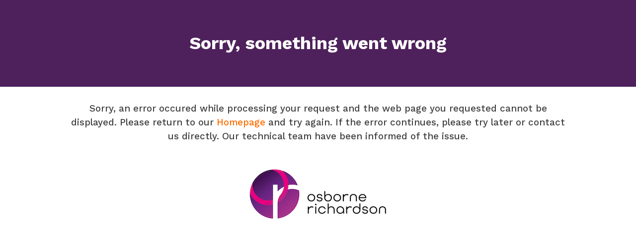

--- FILE ---
content_type: text/html
request_url: https://www.osbornerichardson.com/Error.html?aspxerrorpath=/housing-operations-manager/sign-in
body_size: 1809
content:
<!DOCTYPE html>
<html>
<head>
    <title>Server Error</title>
    <!--Import Google Fonts and Icon Font-->
    <link href='https://fonts.googleapis.com/css?family=Work+Sans:100,200,300,400,500,600,700' rel='stylesheet' type='text/css'>
    <link href="https://fonts.googleapis.com/icon?family=Material+Icons" rel="stylesheet">
    <!--Font Awesome -->
    <link rel="stylesheet" href="/lib/css/font-awesome/css/font-awesome.min.css">
    <!--Import materialize.css -->
    <link type="text/css" rel="stylesheet" href="/lib/node_modules/materialize-css/dist/css/materialize.min.css" media="screen,projection" />
    <!--Import slick css -->
    <link type="text/css" rel="stylesheet" href="/lib/node_modules/slick-carousel/slick/slick.css" />
    <!--Import bass.css and materialize overrides -->
    <link type="text/css" rel="stylesheet" href="/lib/css/materialize-overrides.css" media="screen,projection" />
    <link type="text/css" rel="stylesheet" href="/lib/css/base.css" media="screen,projection" />

    <!--Let browser know website is optimized for mobile-->
    <meta name="viewport" content="width=device-width, initial-scale=1.0" />
</head>
<body>
    <div class="error-page">
        <div class="row header">
            <h1>Sorry, something went wrong</h1>
        </div>
        <div class="row">
            <div class="container">
                <h2>Sorry, an error occured while processing your request and the web page you requested cannot be displayed. Please return to our <a href="/">Homepage</a> and try again. If the error continues, please try later or contact us directly. Our technical team have been informed of the issue.</h2>
            </div>
        </div>
        <div class="row">
            <a href="/" class="logo-wrap"><img src="/lib/img/OsborneRichardson-Logo.png" alt="Osborne Richardson" /></a>
        </div>
    </div>
</body>
</html>


--- FILE ---
content_type: text/css
request_url: https://www.osbornerichardson.com/lib/css/materialize-overrides.css
body_size: 7472
content:
html {
    font-family: 'Work Sans', sans-serif;
}

/* Prevent materialize from reducing font size on smaller screens */
@media only screen and (min-width: 0) {
html {
    font-size: 15px; } }
@media only screen and (min-width: 992px) {
html {
    font-size: 15px; } }
@media only screen and (min-width: 1200px) {
html {
    font-size: 15px; } }

/* input field styling */

/* form-alt */ 

fieldset.form-alt input[type=text]:focus, fieldset.form-alt input[type=password]:focus {
    border-bottom: none;
    box-shadow: none;
    background-color: #e1d9ef;
}

/* end of form-alt*/

/* on-blue */

/* label focus color */
.on-blue.input-field input[type=text]:focus + label, .on-blue.input-field input[type=password]:focus + label {
    color: #ffffff;
}

/* label underline focus color */
.on-blue.input-field input[type=text]:focus, .on-blue.input-field input[type=password]:focus {
    border-bottom: 1px solid #ffffff;
    box-shadow: 0 1px 0 0 #ffffff;
}

/* valid color */
.on-blue.input-field input[type=text].valid, .on-blue.input-field input[type=password].valid {
    border-bottom: 1px solid #ffffff;
    box-shadow: 0 1px 0 0 #ffffff;
}
/* invalid color */
.on-blue.input-field input[type=text].invalid, .on-blue.input-field input[type=password].invalid {
    border-bottom: 1px solid #ffffff;
    box-shadow: 0 1px 0 0 #ffffff;
}

/* input text color */
.on-blue.input-field {
    color: #b4b0d1;
}
/* icon color */
.on-blue.input-field i {
    color: #ffffff;
}
/* label color */
.on-blue.input-field label {
    color: #b4b0d1;
}
/* input underline */
.on-blue.input-field input[type=text] {
    border-bottom: 1px solid #b4b0d1;
}

/* icon prefix focus color */
.on-blue.input-field .prefix.active {
    color: #ffffff;
}

/* end of on-blue */

/* end of input field styling */

/* Materialize native valign does not work - use this instead, but only works in certain situations */
.my-valign-wrapper {
    display: table;
    height: 84px;
    overflow: hidden;
    width: 100%;
}

.my-valign-wrapper .my-valign {
    display: table-cell;
    vertical-align: middle;
}

.my-valign-wrapper .my-valign.center-align {
    text-align: center;
}

/* Materialize native valign does not work */

.container {
  max-width: 1728px;
}

fieldset {
    padding: 0px;
    border: none;
}

.modal {
    background-color: #f0e2f4;
}

.modal .modal-content {
    background-color: #4e215c;
    color: #ffffff;
}

.modal .modal-content a {
    color: #ff6d00;
}

.modal .modal-content a:hover {
    border-bottom: 1px solid #ff6d00;
}

.modal .modal-content h4 {
    font-size: 2rem;
    font-weight: bold;
}

.modal .modal-footer {
    background-color: #f0e2f4;
}

/* multi select drop downs */
/* Fix for incorrect positioning of checkboxes in version 0.100.1 of Materalize */
.input-field.col .dropdown-content [type="checkbox"] + label {
    top: -8px;
}

@media only screen and (min-width : 601px) {
  .container {
    width: 90%; } }

@media only screen and (min-width : 993px) {
  .container {
    width: 90%; } }

.navbar-fixed.upper {
    height: 38px;
}

nav.upper-nav {
    height: 38px;
    line-height: 38px;
    background-color: #4e215c;
    padding-right: 32px;
}

nav.upper-nav ul a {
    font-size: 0.75rem;
    background-image: url('/lib/img/small-bullet.png');
    background-repeat: no-repeat;
    background-position: left center;
}

nav.upper-nav ul li.social a {
    background-image: none;
    padding: 6px 3px 0px 3px;
    position: relative;
    left: -3px;
}

nav.upper-nav ul a.first {
    background-image: none;
}

.navbar-fixed.main {
    height: 56px;
    z-index: 998;
}

nav.main-nav {
    height: 91px;
    line-height: 1rem;
    background-color: #ffffff;
    padding-left: 40px;
    padding-right: 40px;
    color: #484848;
}

nav.main-nav .logo-wrap {
    margin-top: 15px;
}

nav.main-nav a.logo-wrap img {
    height: 60px;
    width: 174px;
}

nav.main-nav .tagline {
    float: left;
    width: 270px;
    font-size: 0.8125rem;
    padding-left: 20px;
    padding-right: 20px;
    margin-top: 29px;
    color: #000000;
}

nav.main-nav ul li {
    line-height: 91px;
    color: #484848;
}

nav.main-nav ul li a {
    color: #0f0f0f;
    padding-left: 30px;
    padding-right: 30px;
    font-size: 1.125rem;
    font-weight: 600;
    border-right: 1px solid #ededed;
    background-color: #ffffff;
}

nav.main-nav ul li a:hover{
    background-color: #fafafa; 
}

nav.main-nav ul li a.first {
    border-left: 1px solid #ededed;
}

nav.main-nav .btn {
    padding-left: 28px;
    padding-right: 28px;
    font-size: 11.25px !important; /* Prevent Materialise's automatic scaling down of all html font-size for smaller screen sizes */
}

nav.main-nav .btn i.right {
    height: auto;
    line-height: inherit;
    margin-left: 8px;
}

nav.main-nav div.actions-wrap {
    margin-top: 27px;
    float: right;
}

/* Copy button-collapse styles for button-mobile-close */

@media only screen and (min-width : 993px) {
    nav a.button-mobile-close{
      display: none; } 
}

nav .button-mobile-close {
    float: left;
    position: relative;
    z-index: 1;
    height: 56px;
}

nav .button-mobile-close i {
    font-size: 2.7rem;
    height: 56px;
    line-height: 56px;
}

@media only screen and (min-width : 600px) {
    /* hide-on-med-and-up is not quite getting it right for this item */
    nav a.button-collapse {
        display: none;
    }
}

@media only screen and (min-width : 601px) {
    nav a.button-collapse, nav a.button-collapse i {
        height: 64px;
        line-height: 64px;
    }
}

/* End of copy button-collapse styles for button-mobile-close */

nav.main-nav a.button-collapse, nav.main-nav a.button-mobile-close {
    color: #484848;
    float: right;
    margin-top: 18px;
    outline: 0;
}

a.button-mobile-close {
    width: 38px;
}

div.footer-nav {
    background-color: #ffffff;
    text-align: center;
    padding-top: 24px;
    padding-bottom: 24px;
}

div.footer-nav ul {
    margin-top: 0rem;
    margin-bottom: 0rem;
}

div.footer-nav ul li {
    display: inline-block;
    font-size: 0.75rem;
    background-image: url('/lib/img/small-bullet-on-white.png');
    background-repeat: no-repeat;
    background-position: left center;
    padding-left: 12px;
    padding-right: 4px;
}

div.footer-nav ul li a {
    color: #1f1e20;
}

div.footer-nav ul li a:hover {
    border-bottom: 1px solid #1f1e20;
}

div.footer-nav ul li.first {
    background-image: none;
}

.waves-effect {
    will-change: opacity, transform;
    -webkit-transition: all .3s ease-out;
    -moz-transition: all .3s ease-out;
    -o-transition: all .3s ease-out;
    -ms-transition: all .3s ease-out;
    transition: all .3s ease-out;
}

.z-depth-1, nav, .card-panel, .card, .toast, .btn, .btn-large, .btn-floating, .dropdown-content, .collapsible, .side-nav {
    box-shadow: 0 2px 5px 0 rgba(0, 0, 0, 0.16), 0 2px 10px 0 rgba(0, 0, 0, 0.12);
}

.z-depth-1-half, .btn:hover, .btn-large:hover, .btn-floating:hover {
    box-shadow: 0 5px 11px 0 rgba(0, 0, 0, 0.18), 0 4px 15px 0 rgba(0, 0, 0, 0.15);
}

.select-wrapper input.select-dropdown {
    -webkit-user-select: none;
    -moz-user-select: none;
    -ms-user-select: none;
    -o-user-select: none;
    user-select: none;
}

.cb-item {
    position: relative;
}


--- FILE ---
content_type: text/css
request_url: https://www.osbornerichardson.com/lib/css/base.css
body_size: 26198
content:
body{
    
}

.body-content {
    padding-top: 36px;
    min-height: 360px;
}

hr {
    margin: 0;
    border: 0;
    height: 1px;
    background-color: #e0e0e0;
}

.hidden {
    display: none;
}

.logged-in-name, .logged-in-name a {
    color: #0f0f0f;
}

.logged-in-name {
    display: inline-block;
    position: relative;
    top: 10px;
    left: -6px;
    padding-bottom: 6px;
    white-space: nowrap;
    max-width: 170px;
    overflow: hidden;
}

.logged-in-name a:hover {
    border-bottom: 1px solid #0f0f0f;
}

.yoti-container,
.unsubscribe {
    padding-top: 1em;
    padding-bottom: 6em;
}

.yoti-container p,
.unsubscribe p {
    text-align: center;
}

.yoti-container .logo {
    text-align: center;
}

    .yoti-container .logo img {
        max-height: 150px;
        height: auto;
        max-width: 100%;
        width: auto;
    }

/* Mobile Nav */

nav .button-collapse i {
    font-size: 2.7rem;
}

#mobile-nav + .button-collapse > i.material-icons:before {
    content: 'close';
}

#mobile-nav.side-nav:not([style*="transform: translateX(0px)"]) + a.button-collapse > i.material-icons:before {
    content: 'menu';
}

.drag-target {
    display: none; /* must hide to allow right hand top-link to work, but this may interfere with mobile behaviour? */
}

#mobile-nav.side-nav {
    background-color: #4e215c;
    top: 100px;
}

#mobile-nav.side-nav .btn-rounded-18 {
    height: 38px !important;
    line-height: 38px !important;
    width: 186px !important;
    font-size: 0.75em;
    margin: 0 auto;
    font-weight: normal;
}

#mobile-nav li {
    padding: 0px;
    text-align: center;
}

#mobile-nav li a {
    border-right: none;
    color: #ffffff;
    margin: 0px;
    font-weight: normal;
    height: auto;
    line-height: normal;
}

#mobile-nav ul.top-links {
    border-bottom: 1px solid #732077;
}

#mobile-nav ul.top-links li {
    text-align: center;
}

#mobile-nav ul.top-links li.first {
    border-right: 1px solid #732077;
}

#mobile-nav ul.top-links li a {
    margin: 0px;
    text-decoration: none;
    height: 76px;
    line-height: 76px;
    font-size: 1.125em;
    font-weight: 600;
}

#mobile-nav ul.middle-links {
    margin: 0px;
    padding: 0px;
}

#mobile-nav ul.middle-links li {
    padding: 0px;
    height: auto;
    line-height: normal;
    text-align: center;
    background-color: #4e215c;
    padding-top: 12px;
}

#mobile-nav ul.middle-links li:hover {
    background-color: #4e215c;
}

#mobile-nav ul.middle-links li a {
    margin: 0px;
}

#mobile-nav ul.middle-links li .btn-plain-on-blue {
    background-color: #ffffff;
    color: #484848;
}

#mobile-nav ul.lower-links {
    margin-top: 1em;
}

#mobile-nav ul.lower-links li a {
    padding-top: 0.5em;
    padding-bottom: 0.5em;
}

/* End of Mobile Nav */

/* Helpers */

.emphasis {
    color: #ff6d00;
}

.large-pad {
    padding-top: 128px;
    padding-bottom: 128px;
}

.medium-pad {
    padding-top: 76px;
    padding-bottom: 76px;
}

.page-top {
    background-color: #4e215c;
    text-align: center;
}

.page-top h1 {
    font-size: 2.375em;
    color: #ffffff;
    margin: 0px;
    padding: 0px;
    font-weight: 600;
}

.page-top h2 {
    font-size: 1em;
    color: #ffffff;
    margin: 0px;
    padding: 0px;
    margin-bottom: 0.5rem;
    margin-top: 0.5rem;
    font-weight: 400;
    text-transform: uppercase;
}

.page-top h2:first-child {
    margin-top: 0;
}

.page-top h2:last-child {
    margin-bottom: 0;
    font-size: 1.25rem;
    font-weight: bold;
}

p.note {
    color: #9a9a9a;
    font-size: 0.875rem;
}

div.section div.section-header {
    border-bottom: 2px solid #e5e5e5;
    padding-bottom: 18px;
    margin-top: 42px;
}

div.section div.section-header p.note {
    padding-top: 12px;
}

div.section div.section-header h3 {
    color: #404040;
    font-weight: 600;
    font-size: 1.5rem;
    margin: 0px;
    padding: 0px;
}

a.helper {
    display: block;
    border: 1px solid #e0e0e0;
    font-size: 1.5rem;
    padding: 1px 0px 0px 9px;
    font-style: italic;
    font-weight: 500;
    color: #757575;
    width: 42px;
    outline: none;
}

div.section div.section-header h3 a.helper {
    float: right;
}

span.chevron-right {
    display: block;
    background-image: url('/lib/img/chevron-right-grey.png');
    background-repeat: no-repeat;
    background-position: 0px;
    height: 10px;
    width: 10px;
    -webkit-transition: all 0.65s;
    -moz-transition: all 0.65s;
    -ms-transition: all 0.65s;
    -o-transition: all 0.65s;
    transition: all 0.65s;
    transition-timing-function: ease-in-out;
}

a.helper span.chevron-right {
    float: right;
    margin-top: 7px;
    margin-right: 9px;
}

.rotated {
    transform: rotate(90deg);
    -ms-transform: rotate(90deg); /* IE 9 */
    -moz-transform: rotate(90deg); /* Firefox */
    -webkit-transform: rotate(90deg); /* Safari and Chrome */
    -o-transform: rotate(90deg); /* Opera */
}

a.helper span.chevron-right.rotated {
    margin-top: 5px;
}

ul.plain li {
    background-image: url('/lib/img/small-arrow-right-on-white.png');
    background-repeat: no-repeat;
    background-position: left center;
    padding-left: 16px;
    color: #757575;
    margin-bottom: 4px;
    font-size: 0.875rem;
}

ul.plain li a {
    color: #757575;
}

ul.large-tick li {
    background-image: url('/lib/img/tick-circle.png');
    background-repeat: no-repeat;
    background-position: left 1px;
    padding-left: 40px;
    color: #1f1e20;
    font-size: 1.25em;
}

@media only screen and (max-width: 600px) {
    ul.large-tick li {
        padding-bottom: 24px;
    }
}

ul.large-tick li a {
    color: #ff6d00;
}

ul.large-tick li p {
    color: #757575;
    font-size: 1rem;
    line-height: 1.6;
    margin: 0px;
    margin-top: 10px;
}

button.like-link {
    background: none;
    padding: 0px;
    margin: 0px;
    border: none;
    text-transform: uppercase;
}

button.like-link.emphasis {
    color: #eb6521;
}

button.like-link:hover {
    border-bottom: 1px solid #ffffff;
}

button.like-link.emphasis:hover {
    border-bottom: 1px solid #eb6521;
}

/* End of Helpers */

/* Forms */

.file-field > div {
    float: left;
}

.file-field > div:first-child {
    width: 30%;
}

.file-field > div:last-child {
    width: 70%;
}

.file-field .btn {
    background-color: #4e215c;
    color: white;
}

.file-field .btn:hover {
    background-color: #8650e4;
}

fieldset.form-alt {
    padding-top: 24px;
    padding-bottom: 24px;
}

fieldset.form-alt.no-pad-top {
    padding-top: 0px;
}

fieldset.form-alt.no-pad-bottom {
    padding-bottom: 0px;
}

/* Hack row/col spacing */

fieldset.form-alt .row {
    margin-left: -6px;
    margin-right: -6px;
}

fieldset.form-alt .row .col {
    padding: 0 4px;
}

fieldset.form-alt .row .col .row {
    margin-bottom: 0px;
    margin: 0px -4px;
}

/* End of Hack row/col spacing */

fieldset.form-alt .col.lbl {
    color: #404040;
    padding-top: 11px;
    font-weight: 500;
}

fieldset.form-alt input, fieldset.form-alt textarea {
    border: none;
    -webkit-box-sizing: border-box;
    -moz-box-sizing: border-box;
    box-sizing: border-box;
    padding: 0px 8px 0px 8px;
    margin: 0px !important;
    color: #404040;
    line-height: normal;
    background-color: #f0e2f4;
    -webkit-border-radius: 3px;
    -moz-border-radius: 3px;
    border-radius: 3px;
    width: 100%;
}

fieldset.form-alt textarea {
    padding: 12px 8px 12px 8px;
    height: 120px;
}

fieldset.form-alt input::-webkit-input-placeholder {
   color: #96929c;
}

fieldset.form-alt input:-moz-placeholder { /* Firefox 18- */
   color: #96929c;  
}

fieldset.form-alt input::-moz-placeholder {  /* Firefox 19+ */
   color: #96929c;  
}

fieldset.form-alt input:-ms-input-placeholder {  
   color: #96929c;  
}

fieldset.form-alt select {
    display: inline;
    height: 45px;
    border: none;
    background-color: #f0e2f4;
    -webkit-border-radius: 3px;
    -moz-border-radius: 3px;
    border-radius: 3px;
}

fieldset.form-alt select:focus {
    outline: none;
    height: 45px;
    background-color: #e1d9ef;
}

fieldset.form-alt .cb-list {
    padding-top: 4px;
}

fieldset.form-alt .cb-list .cb-item {
    padding: 8px;
    padding-left: 10px;
    background-color: #f0e2f4;
    -webkit-border-radius: 3px;
    -moz-border-radius: 3px;
    border-radius: 3px;
    margin-bottom: 8px;
}

fieldset.form-alt .cb-list .cb-item input {
    
}

fieldset.form-alt .cb-list .cb-item label {
    color: #404040;
}

fieldset.form-alt [type="checkbox"] + label {
    padding-left: 30px;
}

fieldset.form-alt [type="checkbox"].filled-in + label:after {
    top: 2px;
    border: 1px solid #d5d0de;
    background-color: #ffffff;
}

fieldset.form-alt [type="checkbox"].filled-in:checked + label:after {
    background-color: #4e215c;
    border-color: #4e215c;
}

fieldset.form-alt [type="checkbox"].filled-in:checked + label:before {
    top: 2px;
}

fieldset.form-alt .cb-list-alt .cb-item {
    padding-top: 10px;
    clear: both;
}

fieldset.form-alt .cb-list-alt .cb-item label {
    color: #404040;
    font-size: 0.875rem;
}

fieldset.form-alt .cb-list-alt .cb-item label a
{
    color: #ff6d00;
}

fieldset.form-alt .cb-list-alt .cb-item label a:hover {
    border-bottom: 1px solid #ff6d00;
}

fieldset.form-alt .cb-list-alt .cb-item [type="checkbox"].filled-in + label:after {
    top: 2px;
    border: 1px solid #e1d8f1;
    background-color: #f0e2f4;
}

fieldset.form-alt .cb-list-alt .cb-item [type="checkbox"].filled-in:checked + label:after {
    background-color: #4e215c;
    border-color: #4e215c;
}

fieldset.form-alt input[type=checkbox].filled-in {
    display: inline !important;
}

/* End of Forms */

/* Validation */

.validation-summary-valid {
    display: none;
}

.validation-summary-errors {
    margin-top: 20px;
    margin-bottom: 20px;
    border: 1px solid #f05050;
    background-color: #ffebeb;
    color: #f05050;
    -webkit-border-radius: 3px;
    -moz-border-radius: 3px;
    border-radius: 3px;
    padding: 40px;
    padding-bottom: 14px;
}

.validation-summary-errors span {
    display: block;
    color: #f05050;
    background-image: url('/lib/img/error.png');
    background-repeat: no-repeat;
    background-position: left top;
    padding-left: 32px;
    font-size: 0.9125rem;
    font-weight: 600;
    padding-top: 1px;
    padding-bottom: 4px;
}

.validation-summary-errors ul li {
    color: #403a3a;
    font-size: 0.9125rem;
    line-height: 1.5rem;
    padding-bottom: 4px;
}

/* End of Validation */

/* Mini privacy */

.mini-privacy {
    color: #9a9a9a;
    -webkit-border-radius: 5px;
    -moz-border-radius: 5px;
    border-radius: 5px;
    font-size: 0.8125rem;
    padding: 18px;
}

.mini-privacy p {
    margin: 0px;   
    padding-right: 32px;  
    background-image: url('/lib/img/info-circle.png');
    background-repeat: no-repeat;
    background-position: right center;
}

.mini-privacy p a {
    color: #ff6d00;
}

.mini-privacy p a:hover {
    border-bottom: 1px solid #ff6d00;
}

/* End of mini privacy */

/* Scroll nav */

#scroll-nav {
    height: 120px;
    width: 20px;
    position: fixed;
    top: 50%;
    right: 12px;
    z-index: 997;
}

#scroll-nav a {
    display: block;
    height: 10px;
    width: 10px;
    margin-bottom: 10px;
    outline: none;
    -webkit-border-radius: 5px;
    -moz-border-radius: 5px;
    border-radius: 5px;
    background-color: #cccccc;
    transition-duration: 0.25s;
    transition-property: background-color, margin-bottom, margin-top;
    transition-timing-function: ease-in-out;
}

#scroll-nav a:hover {
    background-color: #ff6d00;
}

#scroll-nav a.active {
    background-color: #ff6d00;
}

/* End of scroll nav */

/* Next and Prev Arrows */

a.slider-action {
    display: block;
    width: 9px;
    height: 15px;
    margin: 0 auto;
    margin-top: 46px;
    background-repeat: no-repeat;
    background-position: center center;
}

a.slider-action.small {
    height: 16px;
    width: 18px;
}

a.slider-action.prev {
    background-image: url('/lib/img/arrow-left-white-med-inactive.png')
}

a.slider-action.next {
    background-image: url('/lib/img/arrow-right-white-med-inactive.png')
}

a.slider-action.prev:hover {
    background-image: url('/lib/img/arrow-left-white-med-active.png')
}

a.slider-action.next:hover {
    background-image: url('/lib/img/arrow-right-white-med-active.png')
}

a.slider-action.prev.small, a.slider-action.prev.small:hover {
    background-image: url('/lib/img/arrow-left-white-small.png')
}

a.slider-action.next.small, a.slider-action.next.small:hover {
    background-image: url('/lib/img/arrow-right-white-small.png')
}

/* End of Next and Prev Arrows */

/* Footer */

footer.page-footer {
    clear: both;
    background: linear-gradient(90deg, #4e215c, #732077);
    padding-top: 128px;
    margin-top: 0px;
}

footer.page-footer h5 {
    font-size: 0.75rem;
    color: #847cb7;
    text-transform: uppercase;   
    font-weight: 600;
}

footer.page-footer ul li {
    background-image: url('/lib/img/small-arrow-right-on-blue.png');
    background-repeat: no-repeat;
    background-position: left center;
    padding-left: 16px;
    color: #ffffff;
    margin-bottom: 4px;
    font-size: 0.875rem;
}

footer.page-footer ul li a {
    color: #ffffff;
}

footer.page-footer p {
    color: #ffffff;
    font-size: 0.875rem;
}

footer.page-footer ul li a:hover{
    border-bottom: 1px solid #ffffff;   
}

footer.page-footer div.footer-copyright {
    background-color: #ffffff;
    min-height: 120px;
    margin-top: 128px;
    padding-top: 40px;
    padding-bottom: 20px;
    font-weight: 500;
    line-height: 1rem;
}

footer.page-footer div.footer-copyright p {
    font-size: 0.75rem;
    color: #a2a2a2;
}

footer.page-footer div.footer-copyright p.notice {
    float: left;
    line-height: 1.4em;
    margin-top: 1px;
    padding-left: 16px;
}

footer.page-footer div.footer-copyright p.notice a {
    color: #4e215c;
}

footer.page-footer div.footer-copyright p.notice a:hover {
    border-bottom: 1px solid #4e215c;
}

footer .btn-plain-on-blue {
    margin-top: 6px;
    margin-bottom: 12px;
}

footer.page-footer .or-short {
    display: none;
}

footer.page-footer .or-long {
    display: inline;
}


/* End of Footer */

/* Job Cards */

.job.card {
    padding-top: 0px;
}

.job.card .card-content {
    padding: 1px;
}

.job.card .upper-panel {
    background-color: #f0e2f4;
    margin: 2px;
    padding: 28px;
}

.job.card .upper-panel .row {
    margin-bottom: 0px;
}

.job.card .card-action {
    text-align: right;
    height: 46px;
    padding-top: 11px;
    padding-right: 0px;
}

.job.card .card-action a:not(.btn):not(.btn-large):not(.btn-large):not(.btn-floating) {
    font-weight: 600;
    font-size: 0.8125em;
    color: #1f1e20;
}

.job.card .card-action a:hover {
    color: #1f1e20;
    border-bottom: 1px solid #1f1e20;
}

.job.card .card-action a.emphasis:not(.btn):not(.btn-large):not(.btn-large):not(.btn-floating) {
    color: #ff6d00;
}

.job.card .card-action a.emphasis:hover {
    color: #ff6d00;
    border-bottom: 1px solid #ff6d00;
}

.job.card .card-action a.add-to-shortlist, .job.card .card-action a.shortlisted, .job.card .card-action a.remove-from-shortlist {
    float: left;
    position: relative;
    top: 3px;
}

.job.card .card-action a.shortlisted {
    margin-right: 6px;
}

.job.card .card-action a.remove-from-shortlist {
    background-image: url('/lib/img/cross-circle-extra-small.png');
    background-repeat: no-repeat;
    width: 25px;
    height: 25px;
}

.job.card .card-action a.add-to-shortlist:hover, .job.card .card-action a.add-to-shortlisted:hover, .job.card .card-action a.remove-from-shortlist:hover {
    border-bottom: none;
    color: #ff6d00;
}

.job.card h6 {
    color: #757575;
    font-size: 0.75rem;
    margin: 0px;
    margin-bottom: 8px;
    text-align: left;
}

.job.card h4 {
    margin: 0px;
    line-height: 0.75;
    text-align: left;
}

.job.card h4 a {
    color: #1f1e20;
    font-size: 1.25rem;
}

.job.card h4 a:hover {
    color: #565656;
}

.job.card span.ref {
    float: right;
    font-size: 1rem;
    color: #757575;
    margin-top: 8px;
    text-align: right;
    white-space: nowrap;
}

ul.plain li {
    background-image: url('/lib/img/small-arrow-right-on-white.png');
    background-repeat: no-repeat;
    background-position: left center;
    padding-left: 16px;
    color: #757575;
    margin-bottom: 4px;
}

ul.plain li a {
    color: #757575;
}

.job.card ul.plain {
    margin: 28px;
    margin-bottom: 14px;
}

.job.card ul.plain li {
    text-align: left;
}

.job.card ul.plain li span {
    display: inline-block;
    color: #404040;
    min-width: 120px;
    font-weight: 500;
}

.job.card .row.params {
    padding-top: 24px;
}

.job.card .row.param {
    font-size: 0.875rem;
    padding-left: 43px;
    padding-right: 20px;
    margin-bottom: 6px;
    color: #757575;
}

.job.card .row.param .col.title {
    background-image: url('/lib/img/small-arrow-right-on-white.png');
    background-repeat: no-repeat;
    background-position: left 6px;
    color: #404040;
    font-weight: 500;
}

/* End of Job Cards */

/* Additional button styles */

.btn-plain {
    background-color: #ffffff;
    border: 1px solid #dcdcdc;
    color: #000000;
    font-size: 0.75em;
}

.btn-plain:hover, .btn-plain:focus{
    background-color: #fafafa;
}

.btn-plain-on-blue {
    background-color: #4e215c;
    border: 1px solid #4a379f;
    color: #ffffff;
    font-size: 0.75em;
}

.btn-plain-on-blue:hover, .btn-plain-on-blue:focus{
    color: #ffffff;
}

.btn-emphasis {
    background-color: #ff6d00 !important;
    border: 1px solid #ff6d00;
    color: #ffffff;
    font-size: 0.75em;
}

.btn-emphasis:hover{
    background-color: #ff8021;
}

.btn-rounded-12 {
    -webkit-border-radius: 12px;
    -moz-border-radius: 12px;
    border-radius: 12px;
}

.btn-rounded-18 {
    -webkit-border-radius: 18px;
    -moz-border-radius: 18px;
    border-radius: 18px;
}

.btn-rounded-18 i.tiny {
    font-size: 1.1rem;
}

.btn-rounded-18 i.right {
    height: auto;
    line-height: inherit;
    margin-left: 8px;
}

.btn-rounded-18-right-icon {
    padding-right: 20px !important;
}

/* End of additional button styles */

/* Additional Waves Effect Colours */

.waves-effect.waves-or-blue {
    background-color: #3c2065;
}

.waves-effect.waves-or-blue:hover {
    background-color: #4a379f;
}

.waves-effect.waves-or-purple {
    background-color: #4e215c;
}

.waves-effect.waves-or-purple:hover {
    background-color: #732077;
}

.waves-effect.waves-or-orange {
    background-color: #ff6d00;
}

.waves-effect.waves-or-orange:hover {
    background-color: #ff7a16;
}

/* Additonal Ripple Colours */

/* If rippling on rounded button, then ripple must match background button is on due to corner overlaps */
.waves-effect.btn-plain-on-blue .waves-ripple {
    background-color: rgba(49, 27, 146, 0.65);
}

/* End of Additonal Ripple Colours */

/* End of additional Waves Effect Colours */

/* thank you pages */
.thankyou {
    min-height: 140px;
}

.thankyou .container {
    max-width: 800px;
}

.thankyou .lower {
    padding-top: 2rem;
    padding-bottom: 5rem;
}

.thankyou .actions {
    padding-top: 2rem;
    padding-bottom: 2rem;
    text-align: center;
}

.thankyou .actions a {
    margin-left: 0.5rem;
    margin-right: 0.5rem;
    margin-bottom: 1rem;
}

.thankyou h2, .thankyou p {
    text-align: center;
}

/* end of thank you pages */

/* Pager */

.pager {
    text-align: center;
    border-top: 2px solid #e5e5e5;
    margin-top: 56px;
    padding-top: 24px;
}

.pager .prev, .pager .next {
    background-image: url('/lib/img/arrow-prev-active.png');
    background-position: center top;
    background-repeat: no-repeat;
    display: inline-block;
    width: 24px;
    height: 18px;
    position: relative;
    top: 4px;
}

.pager .next {
    background-image: url('/lib/img/arrow-next-active.png');
}

.pager .prev.pager-button-disabled {
    background-image: url('/lib/img/arrow-prev-inactive.png');
}

.pager .next.pager-button-disabled {
    background-image: url('/lib/img/arrow-next-inactive.png');
}

.pager a {
    color: #484848;
    padding: 4px;
    font-weight: 500;
}

.pager a:hover {
    color: #040404;
}

.pager a.current-page {
    color: #ff6d00;
}

/* End of Pager */

/* Browse jobs */

div.browse-jobs {
    padding-top: 12px;
}

div.browse-jobs h2 {
    color: #404040;
    font-size: 1.375rem;
    font-weight: 600;
    line-height: 1.5;
    margin-bottom: 1.25rem;
}

div.browse-jobs ul.plain {
    padding-left: 2px;
}

div.browse-jobs ul.plain li {
    border-bottom: 1px solid #d5cfdd;
    padding: 10px 8px 10px 16px;
}

div.browse-jobs ul.plain li a {
    color: #3b393e;
}

div.browse-jobs ul.plain li a:hover {
    border-bottom: 1px solid #3b393e;
}

/* End of Browse jobs */

/* Forgot Password */

.forgot-pw {
    padding-bottom: 74px;
}

.forgot-pw .container {
    max-width: 768px;
}

.forgot-pw .input-field span.emphasis {
    position: absolute;
    top: -12px;
}

.forgot-pw h3 {
    color: #404040;
    font-weight: 600;
    font-size: 1.5rem;
    margin: 0px;
    padding: 0px;
    margin-top: 54px;
}

.forgot-pw .row.heading.thankyou h3 {
    text-align: center;
}

/* End of Forgot Password */

/* Error Pages */

div.error-page .header {
    background-color: #4e215c;
    padding-top: 68px;
    padding-bottom: 68px;
    margin: 0px;
}

div.error-page .header h1 {
    margin: 0px;
    padding: 0px 12px 0px 12px;
    color: #ffffff;
    text-align: center;
    font-size: 2.4rem;
    font-weight: bold;
}

div.error-page h2 {
    color: #404040;
    font-size: 1.25rem;
    font-weight: 500;
    line-height: 1.5;
    margin: 0 auto;
    margin-top: 2rem;
    margin-bottom: 2rem;
    text-align: center;
    max-width: 1024px;
    padding: 0px 8px 0px 8px;
}

div.error-page.embedded h2 {
    margin-bottom: 6rem;
}

div.error-page h2 a {
    color: #ff6d00;
}

div.error-page h2 a:hover {
    border-bottom: 1px solid #ff6d00;
}

div.error-page a.logo-wrap {
    display: block;
    margin: 0 auto;
    width: 280px;
    position: relative;
}

/* End of Error Pages */

/* Media queries */
@media only screen and (max-width: 1450px) {

    footer.page-footer .or-short {
        display: inline;
    }

    footer.page-footer .or-long {
        display: none;
    }

}

@media only screen and (max-width: 1180px) {

    nav.main-nav div.actions-wrap .btn span {
        display: none;
    }

    nav.main-nav div.actions-wrap .btn span.account {
        display: inline;
    }

    .logged-in-name {
        display: none;
    }

}

@media only screen and (max-width: 1064px) {

    nav.main-nav div.tagline {
        width: 250px;
        padding-left: 14px;
        padding-right: 8px;
    }

    nav.main-nav ul li a {
        padding-left: 16px;
        padding-right: 16px;
    }

    nav.upper-nav {
        padding-right: 6px;
    }

    nav.main-nav {
        padding-left: 20px;
        padding-right: 20px;
    }

}

/* This is the medium break point */
@media only screen and (max-width : 992px) {
    .large-pad {
        padding-top: 64px;
        padding-bottom: 64px;
    }

    .medium-pad {
        padding-top: 48px;
        padding-bottom: 48px;
    }
}

@media only screen and (max-width: 942px) {

    nav.main-nav div.tagline {
        display: none;
    }

    nav.main-nav a.logo-wrap {
        margin-right: 20px;
    }

}

@media only screen and (max-width: 710px) {

    nav.main-nav .btn-plain {
        display: none;
    }

    nav.main-nav div.actions-wrap .btn span.account {
        display: none;
    }

}

/* This is the small break point */
@media only screen and (max-width : 600px) {

    footer.page-footer .or-short {
        display: none;
    }

    footer.page-footer .or-long {
        display: inline;
    }

    .navbar-fixed.upper {
        height: 8px;
    }

    nav.upper-nav {
        height: 8px;
        line-height: 8px;
    }

    #scroll-nav {
        display: none;
    }

    .large-pad {
        padding-top: 32px;
        padding-bottom: 32px;
    }

    .medium-pad {
        padding-top: 24px;
        padding-bottom: 24px;
    }

    .form-alt .lbl {
        padding-bottom: 0.25rem !important;
    }

    .form-alt .pad {
        margin-top: 0.5rem;
    }

    fieldset.form-alt {
        padding-bottom: 12px;
        padding-top: 6px;
    }

    footer.page-footer {
        padding-top: 42px;
        padding-bottom: 0px;
    }

    footer.page-footer div.footer-copyright {
        min-height: 180px;
        margin-top: 56px;
        padding-top: 20px;
        padding-bottom: 20px;
    }

    footer.page-footer div.footer-copyright .affiliate-logos-wrap {
        float: left !important;
    }
}

@media only screen and (max-width : 488px) {
    footer.page-footer div.footer-copyright p.notice {
        padding-left: 0px;
        padding-right: 12px;
        padding-top: 6px;
    }
}

/* End of Media queries */